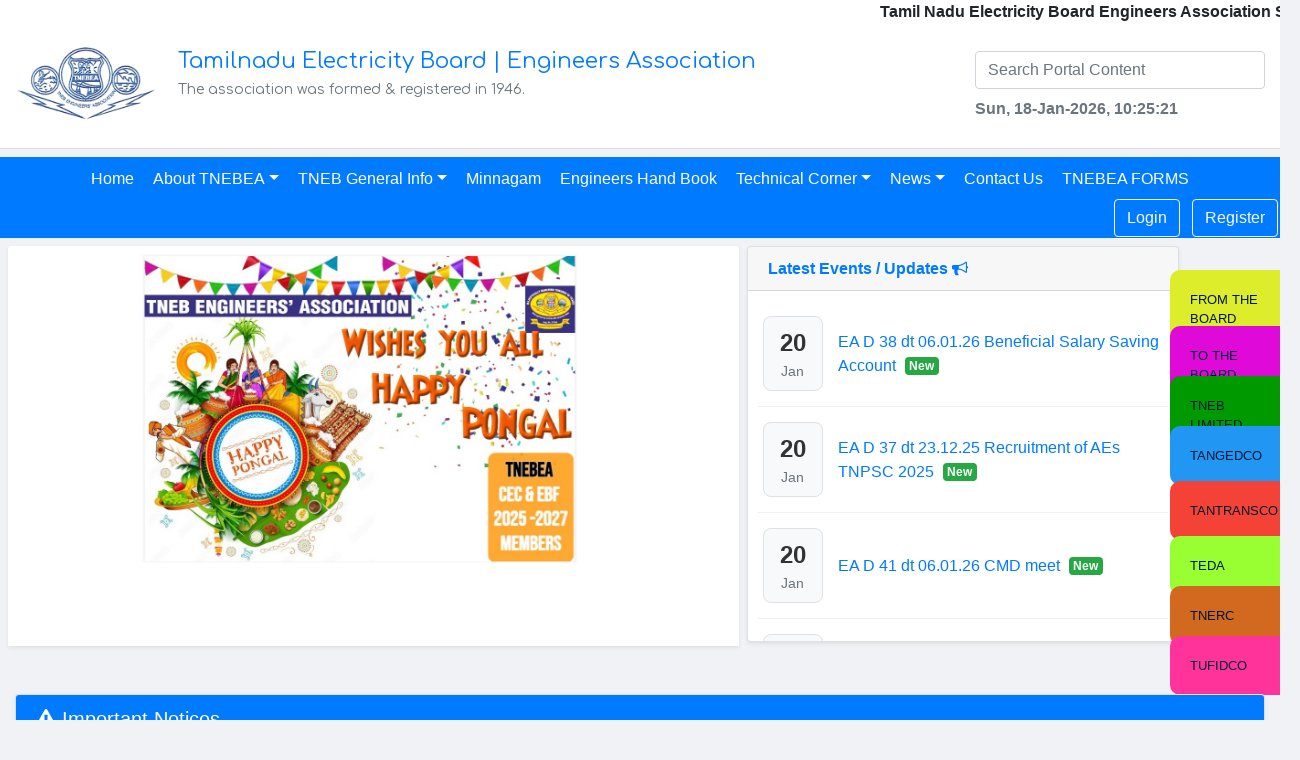

--- FILE ---
content_type: text/html; charset=UTF-8
request_url: https://tnebeaengineers.in/
body_size: 8839
content:
 <!DOCTYPE html>
<html lang="en">
<head>
    <meta charset="UTF-8">
    <meta name="viewport" content="width=device-width, initial-scale=1.0">
    <title>Tamilnadu Electricity Board | Engineers Association</title>
    
    <link rel="stylesheet" href="https://stackpath.bootstrapcdn.com/bootstrap/4.5.2/css/bootstrap.min.css">
    
    <link rel="preconnect" href="https://fonts.googleapis.com">
    <link rel="preconnect" href="https://fonts.gstatic.com" crossorigin>
    <link href="https://fonts.googleapis.com/css2?family=Comfortaa:wght@400;700&display=swap" rel="stylesheet">
    
    <link rel="stylesheet" href="./styles/style.css">
    <link rel="stylesheet" href="https://cdnjs.cloudflare.com/ajax/libs/font-awesome/4.7.0/css/font-awesome.min.css">
</head>
<body>
<header>
    <div class="container-fluid ">
        <div id="Header" class="row">

            <marquee behavior="scroll" direction="left" onmouseover="this.stop();" onmouseout="this.start();">
                                <strong>Tamil Nadu Electricity Board Engineers Association Site</strong></marquee>


            </div></div>

            <div class="col-sm-4 text-right align-bottom">
        </div>
    </div>
    <div class="container-fluid mb-2">
        <div id="Header1" class="row" style="background-color: #FFFFFF; align-items: center; padding: 1rem 0;">
            <div class="col-sm-9">
                <div class="row align-items-center">
                    <div class="col-auto pl-3">
                        <a href="https://tnebeaengineers.in/">
                            <img src="/Images/tnebea_logo_cropped2.png" class="img-fluid mx-auto d-block rounded" style="height: 80px; width: auto;" alt="TNEBEA logo">
                        </a>
                    </div>
                    <div class="col p-2">
                        <h3 class="text-primary" style="font-family: 'Comfortaa', sans-serif; font-size: 22px; margin-bottom: 0;">Tamilnadu Electricity Board | Engineers Association</h3>
                        <p class="text-secondary" style="font-family: 'Comfortaa', sans-serif; font-size: 14px; margin-top: 5px;">The association was formed &amp; registered in 1946.</p>
                    </div>
                </div>
            </div>

            <div class="col-sm-3 pt-2">
                <form class="form-inline my-2 my-lg-0" action="search.php" id="search-form" method="get">
                    <input class="form-control w-100" type="text" name="s" id="s" placeholder="Search Portal Content">
                </form>
                <div class="content mt-2">
                    <div id="clockbox" class="text-secondary font-weight-bold"></div>
                    <script type="text/javascript">
                        var tday = ["Sun", "Mon", "Tue", "Wed", "Thu", "Fri", "Sat"];
                        var tmonth = ["Jan", "Feb", "Mar", "Apr", "May", "Jun", "Jul", "Aug", "Sep", "Oct", "Nov", "Dec"];
                        function GetClock() {
                            var d = new Date();
                            var nday = d.getDay(), nmonth = d.getMonth(), ndate = d.getDate(), nyear = d.getFullYear();
                            var nhour = d.getHours(), nmin = d.getMinutes(), nsec = d.getSeconds();
                            if (nmin <= 9) nmin = "0" + nmin;
                            if (nsec <= 9) nsec = "0" + nsec;
                            var clocktext = "" + tday[nday] + ", " + ndate + "-" + tmonth[nmonth] + "-" + nyear + ", " + nhour + ":" + nmin + ":" + nsec + "";
                            document.getElementById('clockbox').innerHTML = clocktext;
                        }
                        GetClock();
                        setInterval(GetClock, 1000);
                    </script>
                </div>
            </div>
        </div>
    </div>
</header> 
<nav>
    <link rel="stylesheet" href="./styles/navbar.css">
    <nav class="navbar navbar-expand-lg  bg-primary navbar-dark p-1">
        <button class="navbar-toggler" type="button" data-toggle="collapse" data-target="#navbar-content" aria-controls="navbar-content" aria-expanded="false" aria-label="Toggle Navigation">
            <span class="navbar-toggler-icon"></span>
        </button>

        <div class="collapse navbar-collapse text-nowrap" id="navbar-content">
            <ul id="menu-general-info" class="navbar-nav mr-auto text-light"><li itemscope="itemscope" itemtype="https://www.schema.org/SiteNavigationElement" id="menu-item-130" class="menu-item menu-item-type-post_type menu-item-object-page menu-item-home current-menu-item page_item page-item-129 current_page_item active menu-item-130 nav-item nav-item"><a title="Home" href="index.php" class="nav-link" aria-current="page">Home</a></li>
    <li itemscope="itemscope" itemtype="https://www.schema.org/SiteNavigationElement" id="menu-item-594" class="menu-item menu-item-type-post_type menu-item-object-page menu-item-has-children dropdown menu-item-594 nav-item nav-item"><a title="About TNEBEA" href="#" data-toggle="dropdown" aria-haspopup="true" aria-expanded="false" class="dropdown-toggle nav-link" id="menu-item-dropdown-594">About TNEBEA</a>
    <ul class="dropdown-menu" aria-labelledby="menu-item-dropdown-594" role="menu">
        <li itemscope="itemscope" itemtype="https://www.schema.org/SiteNavigationElement" id="menu-item-681" class="menu-item menu-item-type-post_type menu-item-object-page menu-item-681 nav-item nav-item"><a title="CEC" href="./Pages/cec.php" class="dropdown-item">CEC</a></li>
        <!-- <li itemscope="itemscope" itemtype="https://www.schema.org/SiteNavigationElement" id="menu-item-559" class="menu-item menu-item-type-post_type menu-item-object-page menu-item-559 nav-item nav-item"><a title="Roll of Honour" href="./Pages/roll-of-honour.php" class="dropdown-item">Roll of Honour</a></li> -->
        <!-- <li itemscope="itemscope" itemtype="https://www.schema.org/SiteNavigationElement" id="menu-item-485" class="menu-item menu-item-type-post_type menu-item-object-page menu-item-485 nav-item nav-item"><a title="TNEBEA Branches" href="./Pages/tnebea-branches.php" class="dropdown-item">TNEBEA Branches</a></li> -->
    </ul>
    </li>
    <li itemscope="itemscope" itemtype="https://www.schema.org/SiteNavigationElement" id="menu-item-6170" class="menu-item menu-item-type-post_type menu-item-object-page menu-item-has-children dropdown menu-item-6170 nav-item nav-item"><a title="TNEB General Info" href="#" data-toggle="dropdown" aria-haspopup="true" aria-expanded="false" class="dropdown-toggle nav-link" id="menu-item-dropdown-6170">TNEB General Info</a>
    <ul class="dropdown-menu" aria-labelledby="menu-item-dropdown-6170" role="menu">
        <!-- <li itemscope="itemscope" itemtype="https://www.schema.org/SiteNavigationElement" id="menu-item-6928" class="menu-item menu-item-type-post_type menu-item-object-page menu-item-6928 nav-item nav-item"><a title="General Information Corner" href="./Pages/general-information-corner.php" class="dropdown-item">General Information Corner</a></li> -->
        <li itemscope="itemscope" itemtype="https://www.schema.org/SiteNavigationElement" id="menu-item-4633" class="menu-item menu-item-type-post_type menu-item-object-page menu-item-4633 nav-item nav-item"><a title="Act &amp; Regulations" href="./Pages/act-regulations.php" class="dropdown-item">Act &amp; Regulations</a></li>
        <li itemscope="itemscope" itemtype="https://www.schema.org/SiteNavigationElement" id="menu-item-624" class="menu-item menu-item-type-post_type menu-item-object-page menu-item-624 nav-item nav-item"><a title="TNEB Regulations, Manual &amp; Forms" href="./Pages/manuals-and-forms-download.php" class="dropdown-item">TNEB Regulations, Manual &amp; Forms</a></li>
        <li itemscope="itemscope" itemtype="https://www.schema.org/SiteNavigationElement" id="menu-item-4703" class="menu-item menu-item-type-post_type menu-item-object-page menu-item-4703 nav-item nav-item"><a title="CONTRIBUTORY PENSION SCHEME" href="./Pages/contributory-pension-scheme.php" class="dropdown-item">CONTRIBUTORY PENSION SCHEME</a></li>
        <!-- <li itemscope="itemscope" itemtype="https://www.schema.org/SiteNavigationElement" id="menu-item-7006" class="menu-item menu-item-type-post_type menu-item-object-page menu-item-7006 nav-item nav-item"><a title="ERP IMPLEMENTATION – ALL RELATED DATAS" href="erp-implementation-all-related-datas.php" class="dropdown-item">ERP IMPLEMENTATION – ALL RELATED DATAS</a></li> -->
        <li itemscope="itemscope" itemtype="https://www.schema.org/SiteNavigationElement" id="menu-item-6996" class="menu-item menu-item-type-post_type menu-item-object-page menu-item-6996 nav-item nav-item"><a title="DISTRIBUTION RELATED INSTRUCTIONS – AGRI, DOMESTIC, COMMERCIAL" href="./Pages/distribution-related-instructions-agri-domestic-commercial.php" class="dropdown-item">DISTRIBUTION RELATED INSTRUCTIONS – AGRI, DOMESTIC, COMMERCIAL</a></li>
        <!-- <li itemscope="itemscope" itemtype="https://www.schema.org/SiteNavigationElement" id="menu-item-6921" class="menu-item menu-item-type-post_type menu-item-object-page menu-item-6921 nav-item nav-item"><a title="HEALTH CORNER -நலமுடன் வாழ்க" href="tnebeaengineers.in/general-information-corner/health-corner-%e0%ae%a8%e0%ae%b2%e0%ae%ae%e0%af%81%e0%ae%9f%e0%ae%a9%e0%af%8d-%e0%ae%b5%e0%ae%be%e0%ae%b4%e0%af%8d%e0%ae%95/" class="dropdown-item">HEALTH CORNER -நலமுடன் வாழ்க</a></li>-->
    </ul>
    </li>

    </li>
    <li itemscope="itemscope" itemtype="https://www.schema.org/SiteNavigationElement" id="menu-item-563" class="menu-item menu-item-type-post_type menu-item-object-page menu-item-563 nav-item nav-item"><a title="Minnagam" href="./Pages/minnagam.php" class="nav-link">Minnagam</a></li>
    <li itemscope="itemscope" itemtype="https://www.schema.org/SiteNavigationElement" id="menu-item-482" class="menu-item menu-item-type-post_type menu-item-object-page menu-item-482 nav-item nav-item"><a title="Engineers Hand Book" href="./Pages/hand-book.php" class="nav-link">Engineers Hand Book</a></li>
    <li itemscope="itemscope" itemtype="https://www.schema.org/SiteNavigationElement" id="menu-item-4630" class="menu-item menu-item-type-post_type menu-item-object-page menu-item-has-children dropdown menu-item-4630 nav-item nav-item"><a title="Technical Corner" href="#" data-toggle="dropdown" aria-haspopup="true" aria-expanded="false" class="dropdown-toggle nav-link" id="menu-item-dropdown-4630">Technical Corner</a>
    <ul class="dropdown-menu" aria-labelledby="menu-item-dropdown-4630" role="menu">
        <li itemscope="itemscope" itemtype="https://www.schema.org/SiteNavigationElement" id="menu-item-4636" class="menu-item menu-item-type-post_type menu-item-object-page menu-item-4636 nav-item nav-item"><a title="Technical Q&amp;A" href="./Pages/technical-qa.php" class="dropdown-item">Technical Q&amp;A</a></li>
        <li itemscope="itemscope" itemtype="https://www.schema.org/SiteNavigationElement" id="menu-item-4639" class="menu-item menu-item-type-post_type menu-item-object-page menu-item-4639 nav-item nav-item"><a title="Technical Parameters" href="./Pages/technical-parameters.php" class="dropdown-item">Technical Parameters</a></li>
        <li itemscope="itemscope" itemtype="https://www.schema.org/SiteNavigationElement" id="menu-item-4693" class="menu-item menu-item-type-post_type menu-item-object-page menu-item-4693 nav-item nav-item"><a title="TECHNICAL BOOKS AND MANUALS" href="./Pages/technical-books-and-manuals.php" class="dropdown-item">TECHNICAL BOOKS AND MANUALS</a></li>
    </ul>
    </li>
    <li itemscope="itemscope" itemtype="https://www.schema.org/SiteNavigationElement" id="menu-item-4624" class="menu-item menu-item-type-post_type menu-item-object-page menu-item-has-children dropdown menu-item-4624 nav-item nav-item"><a title="News" href="#" data-toggle="dropdown" aria-haspopup="true" aria-expanded="false" class="dropdown-toggle nav-link" id="menu-item-dropdown-4624">News</a>
    <ul class="dropdown-menu" aria-labelledby="menu-item-dropdown-4624" role="menu">
        <!-- <li itemscope="itemscope" itemtype="https://www.schema.org/SiteNavigationElement" id="menu-item-6709" class="menu-item menu-item-type-post_type menu-item-object-page menu-item-6709 nav-item nav-item"><a title="ENGINEERS DAY 2021 COMPETITONS" href="./Pages/engineers-day-2021-competitons.php" class="dropdown-item">ENGINEERS DAY 2021 COMPETITONS</a></li>-->
    </ul>
    </li>
    <!-- <li itemscope="itemscope" itemtype="https://www.schema.org/SiteNavigationElement" id="menu-item-4628" class="menu-item menu-item-type-post_type menu-item-object-page menu-item-4628 nav-item nav-item"><a title="Grievance Forum" href="./Pages/grievance-forum.php" class="nav-link">Grievance Forum</a></li>-->
    <li itemscope="itemscope" itemtype="https://www.schema.org/SiteNavigationElement" id="menu-item-589" class="menu-item menu-item-type-post_type menu-item-object-page menu-item-589 nav-item nav-item"><a title="Contact Us" href="./Pages/contactus.php" class="nav-link">Contact Us</a></li>
    <li itemscope="itemscope" itemtype="https://www.schema.org/SiteNavigationElement" id="menu-item-8837" class="menu-item menu-item-type-post_type menu-item-object-page menu-item-8837 nav-item nav-item"><a title="TNEBEA FORMS" href="http://tneb.tnebnet.org/emp/forms.html" class="nav-link">TNEBEA FORMS</a></li>
    <li class="nav-item ml-auto">
    <a href="login.php" class="btn btn-outline-light ml-2">Login</a>
    <a href="register.php" class="btn btn-outline-light ml-2">Register</a>
    </li>
    </ul>

    </div>
    
    

    </nav>

    <!-- <script>
    document.addEventListener('DOMContentLoaded', function() {
    var navLinks = document.querySelectorAll('.navbar a, .navbar .dropdown-item');
    navLinks.forEach(function(link) {
        link.addEventListener('click', function(e) {
        e.preventDefault();
        alert('Page under construction');
        });
    });
    });
    </script>  -->
</nav>

    <main>
        <div class="container-fluid">
            <div class="row">
                <!-- Carousel (Left) -->
                <div class="col-md-7 p-2 d-flex flex-column">
                    <div id="demo" class="carousel slide shadow-sm mb-3" data-ride="carousel" style="height: 400px; overflow: hidden;">
                        <!-- Indicators -->
                        <ul class="carousel-indicators">
                            <li data-target="#demo" data-slide-to="0" class="active"></li>
                        </ul>
                        <!-- The slideshow -->
                        <div class="carousel-inner">
                                                            <div class="carousel-item active">
                                    <img class="d-block w-100 img-fluid mx-auto rounded" src="/uploads/carousel/1768465828_pongal.jpg" alt="Slider">
                                                                    </div>
                                                            <div class="carousel-item ">
                                    <img class="d-block w-100 img-fluid mx-auto rounded" src="/uploads/carousel/1767171908_calendar.jpg" alt="Slider">
                                                                    </div>
                                                            <div class="carousel-item ">
                                    <img class="d-block w-100 img-fluid mx-auto rounded" src="/uploads/carousel/1762262319_OS.jpg" alt="Slider">
                                                                            <div class="carousel-caption">
                                            <p>Swearing in - Organizing Secretary</p>
                                        </div>
                                                                    </div>
                                                            <div class="carousel-item ">
                                    <img class="d-block w-100 img-fluid mx-auto rounded" src="/uploads/carousel/1762262223_tr.jpg" alt="Slider">
                                                                            <div class="carousel-caption">
                                            <p>Swearing in - Treasurer</p>
                                        </div>
                                                                    </div>
                                                    </div>
                        <!-- Left and right controls -->
                        <a class="carousel-control-prev" href="#demo" data-slide="prev">
                            <span class="carousel-control-prev-icon"></span>
                        </a>
                        <a class="carousel-control-next" href="#demo" data-slide="next">
                            <span class="carousel-control-next-icon"></span>
                        </a>
                    </div>
                    <!-- Announcement Card below carousel on small screens, beside on large screens -->
                </div>
                <!-- Events & Quick Links Sidebar (Right) -->
                <div class="col-md-5 pt-2 pl-0">
                    <div class="row no-gutters">
                        <div class="col-sm-10">
                            <div class="card shadow-sm">
                                <h6 class="card-header text-primary">
                                    Latest Events / Updates <i class="fa fa-bullhorn" aria-hidden="true"></i>
                                </h6>
                                <div class="card-body marquee-container">
                                    <div class="marquee-content">
                                                                                    <div class="event-item">
                                                <div class="event-date">
                                                    <div class="day">20</div>
                                                    <div class="month">Jan</div>
                                                </div>
                                                <div class="event-details">
                                                    <a href="https://tnebeaengineers.in/uploads/notices/1767972982_EAD38dt06.01.26BeneficialSalarySavingAccount.pdf">
                                                        <span class="card-title text-primary">EA D 38 dt 06.01.26 Beneficial Salary Saving Account</span>
                                                    </a>
                                                    <span class="badge badge-success">New</span>
                                                </div>
                                            </div>
                                                                                    <div class="event-item">
                                                <div class="event-date">
                                                    <div class="day">20</div>
                                                    <div class="month">Jan</div>
                                                </div>
                                                <div class="event-details">
                                                    <a href="https://tnebeaengineers.in/uploads/notices/1767973109_EAD37dt23.12.25RecruitmentofAEsTNPSC2025.pdf">
                                                        <span class="card-title text-primary">EA D 37 dt 23.12.25 Recruitment of AEs TNPSC 2025</span>
                                                    </a>
                                                    <span class="badge badge-success">New</span>
                                                </div>
                                            </div>
                                                                                    <div class="event-item">
                                                <div class="event-date">
                                                    <div class="day">20</div>
                                                    <div class="month">Jan</div>
                                                </div>
                                                <div class="event-details">
                                                    <a href="https://tnebeaengineers.in/uploads/notices/1767973191_EAD41dt06.01.26CMDmeet.pdf">
                                                        <span class="card-title text-primary">EA D 41 dt 06.01.26 CMD meet</span>
                                                    </a>
                                                    <span class="badge badge-success">New</span>
                                                </div>
                                            </div>
                                                                                    <div class="event-item">
                                                <div class="event-date">
                                                    <div class="day">20</div>
                                                    <div class="month">Jan</div>
                                                </div>
                                                <div class="event-details">
                                                    <a href="https://tnebeaengineers.in/uploads/notices/1767973240_EAD40dt06.01.26incentiveoftwoadvanceincrementforGoldmedalwinnersinsports.pdf">
                                                        <span class="card-title text-primary">EA D 40 dt 06.01.26 incentive of two advance increment for Gold medal winners in sports</span>
                                                    </a>
                                                    <span class="badge badge-success">New</span>
                                                </div>
                                            </div>
                                                                                    <div class="event-item">
                                                <div class="event-date">
                                                    <div class="day">20</div>
                                                    <div class="month">Jan</div>
                                                </div>
                                                <div class="event-details">
                                                    <a href="https://tnebeaengineers.in/uploads/notices/1767973289_EAD39dt06.01.26DiscontinueOutsourcingofCoreTechnicalFunctionsandRestoreIn-HouseTechnicalAuditMechanism.pdf">
                                                        <span class="card-title text-primary">EA D 39 dt 06.01.26 Discontinue Outsourcing of Core Technical Functions and Restore In-House Technical Audit Mechanism</span>
                                                    </a>
                                                    <span class="badge badge-success">New</span>
                                                </div>
                                            </div>
                                                                            </div>
                                </div>
                            </div>
                        </div>
                        <div class="col-sm-2" style="margin-left: -5px;">
                            <div id="mySidenav" class="sidenav">
                                <a href="" id="FromTheBoard">FROM THE BOARD</a>
                                <a href="" id="ToTheBoard">TO THE BOARD</a>
                                <a href="https://www.tneb.in/" id="tneb">TNEB LIMITED</a>
                                <a href="https://www.tangedco.gov.in/" id="tangedco">TANGEDCO </a>
                                <a href="https://www.tantransco.gov.in/" id="tantransco">TANTRANSCO </a>
                                <a href="https://www.teda.in/" id="kalp">TEDA </a>
                                <a href="https://www.tnerc.gov.in/" id="dffe"> TNERC </a>
                                <a href="https://www.tufidco.gov.in/" id="dfff"> TUFIDCO  </a>
                            </div>
                        </div>
                    </div>
                </div>
            </div>
        </div>
        
        <!-- Important Notices Section -->
        <div class="container-fluid mt-4">
            <div class="row">
                <div class="col-12">
                    <div class="card shadow-sm">
                        <div class="card-header bg-primary text-white">
                            <h5 class="mb-0">
                                <i class="fa fa-exclamation-triangle" aria-hidden="true"></i>
                                Important Notices
                            </h5>
                        </div>
                        <div class="card-body">
                                                            <div class="row">
                                                                            <div class="col-md-6 col-lg-4 mb-3">
                                            <div class="notice-item p-3 border rounded h-100">
                                                <div class="d-flex align-items-start">
                                                    <div class="mr-3">
                                                                                                                <i class="fa fa-file-pdf-o fa-2x text-primary"></i>
                                                    </div>
                                                    <div class="flex-grow-1">
                                                        <h6 class="mb-1">
                                                            <a href="uploads/notices/1767973394_EAD42dt06.01.26fourNosofEECIVILRedeployedposts.pdf" 
                                                               target="_blank" 
                                                               class="text-decoration-none text-dark"
                                                               title="EA D 42 dt 06.01.26 four Nos of EE CIVIL Redeployed posts">
                                                                EA D 42 dt 06.01.26 four Nos of EE CIVIL Redeployed posts                                                            </a>
                                                        </h6>
                                                                                                                <div class="d-flex justify-content-between align-items-center">
                                                            <small class="text-muted">
                                                                <i class="fa fa-calendar"></i>
                                                                09 Jan 2026                                                            </small>
                                                                                                                            <small class="text-muted">
                                                                    <i class="fa fa-download"></i>
                                                                    877.1 KB
                                                                </small>
                                                                                                                    </div>
                                                    </div>
                                                </div>
                                            </div>
                                        </div>
                                                                            <div class="col-md-6 col-lg-4 mb-3">
                                            <div class="notice-item p-3 border rounded h-100">
                                                <div class="d-flex align-items-start">
                                                    <div class="mr-3">
                                                                                                                <i class="fa fa-file-pdf-o fa-2x text-primary"></i>
                                                    </div>
                                                    <div class="flex-grow-1">
                                                        <h6 class="mb-1">
                                                            <a href="uploads/notices/1767973289_EAD39dt06.01.26DiscontinueOutsourcingofCoreTechnicalFunctionsandRestoreIn-HouseTechnicalAuditMechanism.pdf" 
                                                               target="_blank" 
                                                               class="text-decoration-none text-dark"
                                                               title="EA D 39 dt 06.01.26 Discontinue Outsourcing of Core Technical Functions and Restore In-House Technical Audit Mechanism">
                                                                EA D 39 dt 06.01.26 Discontinue Outsourcing of Core Technical Functions and Restore In-House Technical Audit Mechanism                                                            </a>
                                                        </h6>
                                                                                                                <div class="d-flex justify-content-between align-items-center">
                                                            <small class="text-muted">
                                                                <i class="fa fa-calendar"></i>
                                                                09 Jan 2026                                                            </small>
                                                                                                                            <small class="text-muted">
                                                                    <i class="fa fa-download"></i>
                                                                    1,337.5 KB
                                                                </small>
                                                                                                                    </div>
                                                    </div>
                                                </div>
                                            </div>
                                        </div>
                                                                            <div class="col-md-6 col-lg-4 mb-3">
                                            <div class="notice-item p-3 border rounded h-100">
                                                <div class="d-flex align-items-start">
                                                    <div class="mr-3">
                                                                                                                <i class="fa fa-file-pdf-o fa-2x text-primary"></i>
                                                    </div>
                                                    <div class="flex-grow-1">
                                                        <h6 class="mb-1">
                                                            <a href="uploads/notices/1767973240_EAD40dt06.01.26incentiveoftwoadvanceincrementforGoldmedalwinnersinsports.pdf" 
                                                               target="_blank" 
                                                               class="text-decoration-none text-dark"
                                                               title="EA D 40 dt 06.01.26 incentive of two advance increment for Gold medal winners in sports">
                                                                EA D 40 dt 06.01.26 incentive of two advance increment for Gold medal winners in sports                                                            </a>
                                                        </h6>
                                                                                                                <div class="d-flex justify-content-between align-items-center">
                                                            <small class="text-muted">
                                                                <i class="fa fa-calendar"></i>
                                                                09 Jan 2026                                                            </small>
                                                                                                                            <small class="text-muted">
                                                                    <i class="fa fa-download"></i>
                                                                    1,382.5 KB
                                                                </small>
                                                                                                                    </div>
                                                    </div>
                                                </div>
                                            </div>
                                        </div>
                                                                            <div class="col-md-6 col-lg-4 mb-3">
                                            <div class="notice-item p-3 border rounded h-100">
                                                <div class="d-flex align-items-start">
                                                    <div class="mr-3">
                                                                                                                <i class="fa fa-file-pdf-o fa-2x text-primary"></i>
                                                    </div>
                                                    <div class="flex-grow-1">
                                                        <h6 class="mb-1">
                                                            <a href="uploads/notices/1767973191_EAD41dt06.01.26CMDmeet.pdf" 
                                                               target="_blank" 
                                                               class="text-decoration-none text-dark"
                                                               title="EA D 41 dt 06.01.26 CMD meet">
                                                                EA D 41 dt 06.01.26 CMD meet                                                            </a>
                                                        </h6>
                                                                                                                <div class="d-flex justify-content-between align-items-center">
                                                            <small class="text-muted">
                                                                <i class="fa fa-calendar"></i>
                                                                09 Jan 2026                                                            </small>
                                                                                                                            <small class="text-muted">
                                                                    <i class="fa fa-download"></i>
                                                                    1,357.1 KB
                                                                </small>
                                                                                                                    </div>
                                                    </div>
                                                </div>
                                            </div>
                                        </div>
                                                                            <div class="col-md-6 col-lg-4 mb-3">
                                            <div class="notice-item p-3 border rounded h-100">
                                                <div class="d-flex align-items-start">
                                                    <div class="mr-3">
                                                                                                                <i class="fa fa-file-pdf-o fa-2x text-primary"></i>
                                                    </div>
                                                    <div class="flex-grow-1">
                                                        <h6 class="mb-1">
                                                            <a href="uploads/notices/1767973109_EAD37dt23.12.25RecruitmentofAEsTNPSC2025.pdf" 
                                                               target="_blank" 
                                                               class="text-decoration-none text-dark"
                                                               title="EA D 37 dt 23.12.25 Recruitment of AEs TNPSC 2025">
                                                                EA D 37 dt 23.12.25 Recruitment of AEs TNPSC 2025                                                            </a>
                                                        </h6>
                                                                                                                <div class="d-flex justify-content-between align-items-center">
                                                            <small class="text-muted">
                                                                <i class="fa fa-calendar"></i>
                                                                09 Jan 2026                                                            </small>
                                                                                                                            <small class="text-muted">
                                                                    <i class="fa fa-download"></i>
                                                                    1,378.2 KB
                                                                </small>
                                                                                                                    </div>
                                                    </div>
                                                </div>
                                            </div>
                                        </div>
                                                                            <div class="col-md-6 col-lg-4 mb-3">
                                            <div class="notice-item p-3 border rounded h-100">
                                                <div class="d-flex align-items-start">
                                                    <div class="mr-3">
                                                                                                                <i class="fa fa-file-pdf-o fa-2x text-primary"></i>
                                                    </div>
                                                    <div class="flex-grow-1">
                                                        <h6 class="mb-1">
                                                            <a href="uploads/notices/1767972982_EAD38dt06.01.26BeneficialSalarySavingAccount.pdf" 
                                                               target="_blank" 
                                                               class="text-decoration-none text-dark"
                                                               title="EA D 38 dt 06.01.26 Beneficial Salary Saving Account">
                                                                EA D 38 dt 06.01.26 Beneficial Salary Saving Account                                                            </a>
                                                        </h6>
                                                                                                                <div class="d-flex justify-content-between align-items-center">
                                                            <small class="text-muted">
                                                                <i class="fa fa-calendar"></i>
                                                                09 Jan 2026                                                            </small>
                                                                                                                            <small class="text-muted">
                                                                    <i class="fa fa-download"></i>
                                                                    804.9 KB
                                                                </small>
                                                                                                                    </div>
                                                    </div>
                                                </div>
                                            </div>
                                        </div>
                                                                            <div class="col-md-6 col-lg-4 mb-3">
                                            <div class="notice-item p-3 border rounded h-100">
                                                <div class="d-flex align-items-start">
                                                    <div class="mr-3">
                                                                                                                <i class="fa fa-file-pdf-o fa-2x text-primary"></i>
                                                    </div>
                                                    <div class="flex-grow-1">
                                                        <h6 class="mb-1">
                                                            <a href="uploads/notices/1765991771_EAD31dt10.12.25ExtendtheSLSbenifitstotheemployeesuniformly.pdf" 
                                                               target="_blank" 
                                                               class="text-decoration-none text-dark"
                                                               title="EA D 31 dt 10.12.25 Extend the SLS benifits to the employees uniformly">
                                                                EA D 31 dt 10.12.25 Extend the SLS benifits to the employees uniformly                                                            </a>
                                                        </h6>
                                                                                                                <div class="d-flex justify-content-between align-items-center">
                                                            <small class="text-muted">
                                                                <i class="fa fa-calendar"></i>
                                                                17 Dec 2025                                                            </small>
                                                                                                                            <small class="text-muted">
                                                                    <i class="fa fa-download"></i>
                                                                    1,656.5 KB
                                                                </small>
                                                                                                                    </div>
                                                    </div>
                                                </div>
                                            </div>
                                        </div>
                                                                            <div class="col-md-6 col-lg-4 mb-3">
                                            <div class="notice-item p-3 border rounded h-100">
                                                <div class="d-flex align-items-start">
                                                    <div class="mr-3">
                                                                                                                <i class="fa fa-file-pdf-o fa-2x text-primary"></i>
                                                    </div>
                                                    <div class="flex-grow-1">
                                                        <h6 class="mb-1">
                                                            <a href="uploads/notices/1765991634_EAD34workAllocationandstaffpattern.pdf" 
                                                               target="_blank" 
                                                               class="text-decoration-none text-dark"
                                                               title="EA D 34 work Allocation and staff pattern">
                                                                EA D 34 work Allocation and staff pattern                                                            </a>
                                                        </h6>
                                                                                                                <div class="d-flex justify-content-between align-items-center">
                                                            <small class="text-muted">
                                                                <i class="fa fa-calendar"></i>
                                                                17 Dec 2025                                                            </small>
                                                                                                                            <small class="text-muted">
                                                                    <i class="fa fa-download"></i>
                                                                    3,684.2 KB
                                                                </small>
                                                                                                                    </div>
                                                    </div>
                                                </div>
                                            </div>
                                        </div>
                                                                    </div>
                                                                    <div class="text-center mt-3">
                                        <a href="#" class="btn btn-outline-primary btn-sm">
                                            <i class="fa fa-list"></i> View All Notices
                                        </a>
                                    </div>
                                                                                    </div>
                    </div>
                </div>
            </div>
        </div>
    </main>

    <link rel="stylesheet" href="./styles/footer.css">
<footer class="footer-section">
    <div class="footer-slider">
        <div class="container">
            <div id="basicSlider" class="ms-animating">
                <div class="MS-content slider-circular">
                    <div class="item"> <a href="http://cea.nic.in/" target="_blank"> 
                      <img src="Images/footer/cea.png" alt="" class="img-fluid mx-auto d-block rounded"> </a> </div>
                    <div class="item"> <a href="https://mnre.gov.in/" target="_blank"> 
                      <img src="Images/footer/mnre_0.png" alt="" class="img-fluid mx-auto d-block rounded"> </a> </div>
                    <div class="item"> <a href="https://www.digitalindia.gov.in/" target="_blank"> <img src="Images/footer/digitalindia_0-1.png" alt="" class="img-fluid mx-auto d-block rounded"> </a> </div>
                    <div class="item"> <a href="http://www.ipds.gov.in/" target="_blank"> 
                      <img src="Images/footer/IPDS-1.gif" alt="" class="img-fluid mx-auto d-block rounded"> </a> </div>
                    <div class="item"> <a href="https://npp.gov.in/" target="_blank"> 
                      <img src="Images/footer/natportal_0.png" alt="" class="img-fluid mx-auto d-block rounded"> </a> </div>
                    <div class="item"> <a href="http://www.powergridindia.com/" target="_blank"> 
                      <img src="Images/footer/powergrid_1.png" alt="" class="img-fluid mx-auto d-block rounded"> </a> </div>
                    <div class="item"> <a href="https://www.pfcindia.com/" target="_blank"> 
                      <img src="Images/footer/pfcl.png" alt="" class="img-fluid mx-auto d-block rounded"> </a> </div>
                    <div class="item"> <a href="https://powermin.nic.in/" target="_blank"> 
                      <img src="Images/footer/minofpower_3.png" alt="" class="img-fluid mx-auto d-block rounded"> </a> </div>
                    <div class="item"> <a href="https://www.mygov.in/" target="_blank"> 
                      <img src="Images/footer/mygov_7.png" alt="" class="img-fluid mx-auto d-block rounded"> </a> </div>
                    <!-- Duplicate for seamless loop -->
                    <div class="item"> <a href="http://cea.nic.in/" target="_blank"> 
                      <img src="Images/footer/cea.png" alt="" class="img-fluid mx-auto d-block rounded"> </a> </div>
                    <div class="item"> <a href="https://mnre.gov.in/" target="_blank"> 
                      <img src="Images/footer/mnre_0.png" alt="" class="img-fluid mx-auto d-block rounded"> </a> </div>
                    <div class="item"> <a href="https://www.digitalindia.gov.in/" target="_blank"> <img src="Images/footer/digitalindia_0-1.png" alt="" class="img-fluid mx-auto d-block rounded"> </a> </div>
                    <div class="item"> <a href="http://www.ipds.gov.in/" target="_blank"> 
                      <img src="Images/footer/IPDS-1.gif" alt="" class="img-fluid mx-auto d-block rounded"> </a> </div>
                    <div class="item"> <a href="https://npp.gov.in/" target="_blank"> 
                      <img src="Images/footer/natportal_0.png" alt="" class="img-fluid mx-auto d-block rounded"> </a> </div>
                    <div class="item"> <a href="http://www.powergridindia.com/" target="_blank"> 
                      <img src="Images/footer/powergrid_1.png" alt="" class="img-fluid mx-auto d-block rounded"> </a> </div>
                    <div class="item"> <a href="https://www.pfcindia.com/" target="_blank"> 
                      <img src="Images/footer/pfcl.png" alt="" class="img-fluid mx-auto d-block rounded"> </a> </div>
                    <div class="item"> <a href="https://powermin.nic.in/" target="_blank"> 
                      <img src="Images/footer/minofpower_3.png" alt="" class="img-fluid mx-auto d-block rounded"> </a> </div>
                    <div class="item"> <a href="https://www.mygov.in/" target="_blank"> 
                      <img src="Images/footer/mygov_7.png" alt="" class="img-fluid mx-auto d-block rounded"> </a> </div>
                </div>
            </div>
        </div>
    </div>
    <div class="footer-bottom">
        <div class="container">
            <div class="row align-items-center">
                <div class="col-md-3 text-left text-white">
                    <i class="fa fa-smile-o" aria-hidden="true"></i>
                    <span class="align-text-bottom small"></span>
                </div>
                <div class="col-md-6 text-center">
                    <span class="text-white">Copyright © TNEBEA 2024</span>
                </div>
                <div class="col-md-3 text-right footer-links">
                    <a href="tnebeaengineers.in/tnbe-ea-privacy-policy/">Privacy Policy</a>
                    <a href="https://tnebeaengineers.in/terms-and-conditions/">Terms & Conditions</a>
                </div>
            </div>
        </div>
    </div>
</footer>

<style>
.slider-circular {
    display: flex;
    align-items: center;
    white-space: nowrap;
    overflow: hidden;
    animation: scroll-circular 40s linear infinite;
}
@keyframes scroll-circular {
    0% { transform: translateX(0); }
    100% { transform: translateX(-50%); }
}
.slider-circular .item {
    flex: 0 0 auto;
}
</style>

<!-- No JS needed for continuous scroll -->

    <script src="/scripts/script.js"></script>
    <script src="https://code.jquery.com/jquery-3.5.1.slim.min.js"></script>
    <script src="https://cdn.jsdelivr.net/npm/bootstrap@4.5.2/dist/js/bootstrap.bundle.min.js"></script>
    <script src="https://cdnjs.cloudflare.com/ajax/libs/jquery/3.5.1/jquery.min.js"></script>
    <script src="https://cdnjs.cloudflare.com/ajax/libs/jQuery.Marquee/1.5.0/jquery.marquee.min.js"></script>
    <script>
    $(document).ready(function(){
        $('.dropdown-menu > li > .dropdown-menu').parent().addClass('dropdown-submenu').find(' > .dropdown-item').attr('href', 'javascript:;').addClass('dropdown-toggle');
        $('.dropdown-submenu > a').on("click", function(e) {
            var Arundropdown = $(this).parent().find(' > .show');
            $('.dropdown-submenu .dropdown-menu').not(Arundropdown).removeClass('show');
            $(this).next('.dropdown-menu').toggleClass('show');
            e.stopPropagation();
        });
        $('.dropdown').on("hidden.bs.dropdown", function() {
            $('.dropdown-menu.show').removeClass('show');
        });
    });
    </script>
    <script>
    $(document).ready(function() {
        $('.marquee-content').marquee({
            direction: 'up',
            duration: 15000,
            gap: 50,
            delayBeforeStart: 0,
            duplicated: true,
            pauseOnHover: true
        });
    });
    </script>
</body>
</html>

--- FILE ---
content_type: text/css
request_url: https://tnebeaengineers.in/styles/style.css
body_size: 2318
content:
/* Basic Reset */
* {
    margin: 0;
    padding: 0;
    box-sizing: border-box;
}

.p-1 {
    padding: .1rem !important;
}

.container-page {
    width: 100%;
    padding-right: 15px;
    padding-left: 15px;
    margin-left: auto;
    margin-right: revert;
}

body {
    font-family: Arial, sans-serif;
    background-color: #f0f2f5;
}

/* Header */
header {
    background-color: #ffffff;
    border-bottom: 1px solid #ddd;
}

.header-container {
    display: flex;
    justify-content: space-between;
    align-items: center;
}

.logo {
    display: flex;
    align-items: center;
}

.logo img {
    height: 80px; /* Adjust as needed */
    margin-right: 1rem;
}

.logo-text h1 {
    font-size: 1.5rem;
    color: #003366;
}

.logo-text p {
    font-size: 0.9rem;
    color: #666;
}



/* Header right section styles */


.header-right {
    display: flex;
    flex-direction: column;
    align-items: flex-end;
}

.search-bar input {
    padding: 0.5rem;
    border: 1px solid #ccc;
    border-radius: 4px;
}

.header-right p {
    margin: 0.5rem 0;
    font-size: 0.9rem;
    color: #333;
}

.user-buttons .button {
    background-color: #b5bfca;
    color: white;
    padding: 0.5rem 1rem;
    text-decoration: none;
    border-radius: 4px;
    margin-left: 0.5rem;
}

.user-buttons .button:hover {
    background-color: #004494;
}

/* Navigation */
nav {
    background-color: #003366;
    margin-top: 0.5rem;
}

nav ul {
    list-style: none;
    display: flex;
    justify-content: center;
}

nav ul li a {
    color: white;
    padding: 1rem 1rem;
    display: block;
    text-decoration: none;
    font-weight: bold;
}

nav ul li a:hover {
    background-color: #ffffff;
}

/* Main Content */
.main-container {
    display: flex;
    padding: 2rem;
    gap: 2rem;
}

.left-panel {
    flex: 3;
}

.right-panel {
    flex: 1;
    display: flex;
    flex-direction: column;
    gap: 1rem;
}

.slider {
    background-color: #e9ecef;
    padding: 2rem;
    min-height: 250px;
    margin-bottom: 2rem;
    border: 1px solid #ddd;
    text-align: center;
    font-style: italic;
    color: #333;
}

/* Content Update Section */
.content-update {
    background-color: white;
    padding: 1rem;
    border: 1px solid #ddd;
}

.content-update h2 {
    margin-bottom: 1rem;
    color: #003366;
    border-bottom: 2px solid #0056b3;
    padding-bottom: 0.5rem;
}

.tabs .tablink {
    background-color: #f1f1f1;
    border: none;
    outline: none;
    cursor: pointer;
    padding: 10px 15px;
    transition: 0.3s;
    font-size: 1rem;
}

.tabs .tablink:hover {
    background-color: #ddd;
}

.tabcontent {
    display: none;
    padding: 1rem 0;
}

.update-item {
    display: flex;
    align-items: center;
    margin-bottom: 1rem;
    border-bottom: 1px solid #eee;
    padding-bottom: 1rem;
}

.update-item .date {
    background-color: #0056b3;
    color: white;
    padding: 0.5rem;
    border-radius: 4px;
    margin-right: 1rem;
    text-align: center;
    font-weight: bold;
    min-width: 60px;
}

.update-item p {
    flex-grow: 1;
}

.read-more {
    background-color: #28a745;
    color: white;
    padding: 0.3rem 0.7rem;
    text-decoration: none;
    border-radius: 4px;
    margin-left: 1rem;
}

/* Latest Events */
.latest-events {
    background-color: white;
    padding: 1rem;
    border: 1px solid #ddd;
}

.latest-events h2 {
    margin-bottom: 1rem;
    color: #003366;
}

.event-item {
    display: flex;
    align-items: center;
    padding: 15px 5px;
    border-bottom: 1px solid #f0f0f0;
}

.event-date {
    background-color: #f8f9fa;
    border: 1px solid #dee2e6;
    border-radius: 8px;
    text-align: center;
    padding: 8px;
    margin-right: 15px;
    min-width: 60px;
}

.event-date .day {
    font-size: 1.5rem;
    font-weight: bold;
    color: #333;
}

.event-date .month {
    font-size: 0.9rem;
    color: #6c757d;
}

.event-details {
    font-family: verdana, sans-serif;
}

.event-details .card-title {
    font-size: 1rem;
    font-weight: 500;
}
.event-details .card-title:hover {
    text-decoration: underline;
}

.event-details .badge {
    vertical-align: middle;
    margin-left: 5px;
}

/* Quick Links */
.quick-links .link-box {
    display: block;
    background-color: #0056b3;
    color: white;
    padding: 1rem;
    margin-bottom: 0.5rem;
    text-decoration: none;
    text-align: center;
    font-weight: bold;
    border-radius: 4px;
}
.quick-links .link-box:nth-child(2) { background-color: #0069d9; }
.quick-links .link-box:nth-child(3) { background-color: #20c997; }
/* ... add more varied colors if needed */


/* Icon Links */
.icon-links {
    display: flex;
    justify-content: space-around;
    padding: 2rem;
    background-color: white;
    margin: 0 2rem;
    border: 1px solid #ddd;
}

.icon-box {
    display: flex;
    flex-direction: column;
    align-items: center;
    text-decoration: none;
    color: #333;
}

.icon-box img {
    height: 50px; /* Adjust as needed */
    margin-bottom: 0.5rem;
}

/* Footer */
footer {
    background-color: #f8f9fa;
    border-top: 1px solid #ddd;
    margin-top: 2rem;
}

.footer-links {
    display: flex;
    justify-content: center;
    align-items: center;
    gap: 2rem;
}

.footer-links img {
    height: 40px; /* Adjust as needed */
}

.dropdown-submenu {
    position: relative;
}

.dropdown-submenu a::after {
  transform: rotate(-90deg);
  position: absolute;
  right: 6px;
  top: .8em;
}
.dropdown-submenu .dropdown-menu {
    top: 0; left: 95%; margin-top: -1px;
}
@media (max-width: 992px)
{
    .dropdown-menu {
        padding: .5rem 0;
        margin: .125rem 0 0;
    }
    li > ul > li > ul > li > .dropdown-item {
        padding: .25rem 3rem;
    }
    li > ul > li > ul > li > .dropdown-item:before {
        content: '• ';
    }
}

/* Footer slider animation - right to left */
#basicSlider {
  overflow: hidden;
  position: relative;
  width: 100%;
  background: #fff;
  border-radius: 8px;
  margin: 20px 0;
}

#basicSlider .MS-content {
  display: flex;
  width: max-content;
  animation: scrollSlider 40s linear infinite;
}

#basicSlider .item {
  flex: 0 0 auto;
  width: 160px; /* Adjust as needed */
  margin: 0 10px;
}

@keyframes scrollSlider {
  0% {
    transform: translateX(0);
  }
  100% {
    transform: translateX(-50%);
  }
}

/* Moved from <style> tags in index.php */

/* Date box in notification window - POST BOX - date font box color */
#contentBox {
    background-color: #009900;
    width: 40px;
    height: 62px;
    text-align: center;
    color: white;
}

#top {
    float: top;
    height: 35px;
    font-size: 21px;
}

#down {
    height: 25px;
    background-color: #FFCC99;
}

td {
    padding: 7px;
}

#updatesMarquee {
    height:350px !important;
}

.square {
    display: inline-block;
    width: 45px;
    height: 50px;
    background-color: #4c9900;
    color: white;
    font-size: 12px;
    padding: 5px;
}

#mySidenav a {
    position: absolute;
    right: -40px;
    transition: 0.3s;
    padding: 20px;
    width: 130px;
    text-decoration: none;
    font-size: 13px;
    color: #001933;
    border-radius: 10px 0 0 10px;
}

#mySidenav a:hover {
    right: 0;
}

#FromTheBoard {
    top: 24px;
    background-color: #dded2b;
}

#ToTheBoard {
    top: 80px;
    background-color: #df09d8;
}

#tneb {
    top: 130px;
    background-color: #009900;
}

#tangedco {
    top: 180px;
    background-color: #2196F3;
}

#tantransco {
    top: 235px;
    background-color: #f44336;
}

#kalp {
    top: 290px;
    background-color: #99ff33;
}

#dffe {
    top: 340px;
    background-color: #d2691e;
}

#dfff {
    top: 390px;
    background-color: #ff3399;
}

/* --- Marquee Latest Events Box --- */
.card-header {
    font-family: verdana, sans-serif;
    font-weight: 600;
}

.marquee-container {
    height: 350px;
    overflow: hidden;
    padding: 10px;
}

/* === Announcement Card (Handwritten Style) === */
.announcement-card {
    background: #fff;
    border-radius: 12px;
    box-shadow: 0 2px 8px rgba(0,0,0,0.04);
    padding: 2.5rem 1.5rem;
    margin-bottom: 1.5rem;
    text-align: center;
    display: flex;
    align-items: center;
    justify-content: center;
    min-height: 350px;
}
.announcement-text {
    font-family: 'Indie Flower', 'Caveat', cursive, sans-serif;
    font-size: 3.2rem;
    line-height: 1.15;
    color: #222;
}
.announcement-text .highlight-date {
    color: #00aaff;
    font-weight: bold;
}

/* === Events Sidebar === */
.events-sidebar {
    background: #fff;
    border-radius: 8px;
    box-shadow: 0 2px 8px rgba(0,0,0,0.04);
    padding: 1.2rem 1rem 1rem 1rem;
    margin-bottom: 1.5rem;
}
.events-sidebar .sidebar-title {
    font-size: 1.25rem;
    color: #1976d2;
    font-weight: bold;
    background: #f7f7f7;
    border-radius: 8px 8px 0 0;
    padding: 0.7rem 1rem;
    margin: -1.2rem -1rem 1rem -1rem;
    border-bottom: 1px solid #e0e0e0;
}
.event-listing {
    max-height: 350px;
    overflow-y: auto;
}
.event-row {
    display: flex;
    align-items: center;
    margin-bottom: 0.7rem;
}
.event-datebox {
    display: flex;
    flex-direction: column;
    align-items: center;
    width: 48px;
    margin-right: 10px;
}
.event-datebox .event-day {
    background: #009900;
    color: #fff;
    font-size: 1.3rem;
    font-weight: bold;
    border-radius: 4px 4px 0 0;
    width: 100%;
    text-align: center;
    padding: 2px 0;
}
.event-datebox .event-month {
    background: #FFCC99;
    color: #333;
    font-size: 1rem;
    font-weight: bold;
    border-radius: 0 0 4px 4px;
    width: 100%;
    text-align: center;
    padding: 2px 0;
}
.event-info {
    flex: 1;
    min-width: 0;
}
.event-info a {
    color: #1976d2;
    font-weight: 500;
    font-size: 1.08rem;
    text-decoration: none;
    word-break: break-word;
}
.event-info a:hover {
    text-decoration: underline;
}
.event-info .badge {
    margin-left: 6px;
    font-size: 0.85rem;
    vertical-align: middle;
}

/* === Vertical Quick Links Tabs === */
.vertical-tabs {
    display: flex;
    flex-direction: column;
    align-items: flex-end;
    margin-top: 1.5rem;
}
.vertical-tabs a {
    display: block;
    width: 170px;
    padding: 12px 30px 12px 10px;
    margin-bottom: 8px;
    border-radius: 10px 0 0 10px;
    color: #fff;
    font-weight: bold;
    text-align: right;
    text-decoration: none;
    font-size: 1.08rem;
    box-shadow: 0 2px 6px rgba(0,0,0,0.04);
    transition: right 0.3s, background 0.2s;
    position: relative;
    right: 0;
}
.vertical-tabs a:hover {
    right: 10px;
    filter: brightness(1.1);
}
.vertical-tabs .tneb { background: #009900; }
.vertical-tabs .tangedco { background: #2196F3; }
.vertical-tabs .tantransco { background: #f44336; }
.vertical-tabs .teda { background: #b2ff59; color: #333; }
.vertical-tabs .tnerc { background: #ff9800; }
.vertical-tabs .tufidco { background: #e040fb; }

/* Responsive adjustments */
@media (max-width: 991.98px) {
    .announcement-text { font-size: 2.1rem; }
    .vertical-tabs a { width: 100%; text-align: center; padding: 10px 0; }
}
@media (max-width: 767.98px) {
    .announcement-card { padding: 1.2rem 0.5rem; min-height: 200px; }
    .announcement-text { font-size: 1.3rem; }
}

--- FILE ---
content_type: text/css
request_url: https://tnebeaengineers.in/styles/navbar.css
body_size: 402
content:
/* Navbar Base Styles */
.navbar {
    background-color: #003366;
    margin-top: 0.5rem;
}

.p-1 {
    padding: .1rem !important;
}

/* Navbar Nav */
.navbar-nav {
    width: 100%;
    flex-wrap: wrap;
}

.nav-item {
    position: relative;
}

.nav-link {
    color: white !important;
    padding: 0.5rem 0.6rem !important;
    font-weight: 300;
    transition: all 0.3s ease;
}

/* Dropdown Menus */
.dropdown-menu {
    max-height: 80vh;
    overflow-y: auto;
    padding: 0.5rem 0;
    border: none;
    box-shadow: 0 2px 5px rgba(0,0,0,0.2);
}

.dropdown-item {
    padding: 0.5rem 1.5rem;
    white-space: normal;
    word-wrap: break-word;
}


/* Hover Effects */
.nav-link:hover,
.dropdown-item:hover {
    background-color: rgb(255, 255, 255);
    color: #004494 !important;
    transition: background-color 0.2s ease;
    border-radius: 5px;
}

/* Mobile Responsive Styles */
@media (max-width: 991.98px) {
    .navbar-collapse {
        max-height: 80vh;
        overflow-y: auto;
    }
    
    .dropdown-menu {
        background-color: rgba(0,0,0,0.1);
        border: none;
    }
    
    .dropdown-item {
        color: rgba(255,255,255,0.8) !important;
    }
    
    .dropdown-item:hover {
        background-color: rgba(255,255,255,0.1) !important;
        color: #fff !important;
    }

    .navbar-toggler {
        border-color: rgba(255,255,255,0.5);
    }

    .navbar-toggler-icon {
        background-image: url("data:image/svg+xml,%3csvg viewBox='0 0 30 30' xmlns='http://www.w3.org/2000/svg'%3e%3cpath stroke='rgba(255, 255, 255, 0.8)' stroke-width='2' stroke-linecap='round' stroke-miterlimit='10' d='M4 7h22M4 15h22M4 23h22'/%3e%3c/svg%3e");
    }
}

/* Navbar Brand */
.navbar-brand {
    color: white !important;
    font-weight: 600;
    padding: 0.5rem 1rem;
}

/* Dropdown Submenu */
.dropdown-submenu {
    position: relative;
}

.dropdown-submenu .dropdown-menu {
    top: 0;
    left: 100%;
    margin-top: -1px;
}

/* Optionally, for dropdowns */
.navbar-nav .dropdown-menu .dropdown-item.active, 
.navbar-nav .dropdown-menu .dropdown-item:active {
    background-color: #007bff !important;
    color: #fff !important;
    font-weight: bold;
    border-radius: 5px;
    box-shadow: 0 2px 8px rgba(0,0,0,0.07);
    border: 1.5px solid #e0e0e0;
    outline: none;
}

/* Focus-visible for accessibility */
.navbar-nav .nav-link:focus-visible, 
.navbar-nav .dropdown-item:focus-visible {
    outline: 2px solid #007bff;
    outline-offset: 2px;
    box-shadow: 0 0 0 2px #e0e0e0;
}


--- FILE ---
content_type: text/css
request_url: https://tnebeaengineers.in/styles/footer.css
body_size: -41
content:
.footer-section {
    background-color: #fff;
    width: 100%;
}

.footer-slider {
    background-color: #fff;
    border-bottom: 1px solid rgba(0, 0, 0, 0.1);
}

.footer-slider .item {
    padding: 0 15px;
}

.footer-slider .item img {
    max-height: 50px;
    width: auto;
    transition: filter 0.3s ease;
}

.footer-slider .item img:hover {
    filter: grayscale(0%);
}

.footer-bottom {
    background-color: #0069d9;
    padding: 15px 0;
    width: 100%;
}

.footer-bottom .row {
    margin: 0;
}

.footer-links a {
    color: #ffffff;
    text-decoration: none;
    transition: opacity 0.3s ease;
}

.footer-links a:hover {
    opacity: 0.8;
    text-decoration: underline;
}

@media (max-width: 768px) {
    .footer-bottom .row > div {
        width: 100%;
        text-align: center;
        padding: 5px 15px;
    }
    
    .footer-links {
        display: flex;
        flex-direction: column;
        gap: 10px;
    }
}

.MS-content {
    display: flex;
    overflow: hidden;
    white-space: nowrap;
    align-items: center;
}

#basicSlider {
    overflow: hidden;
}
